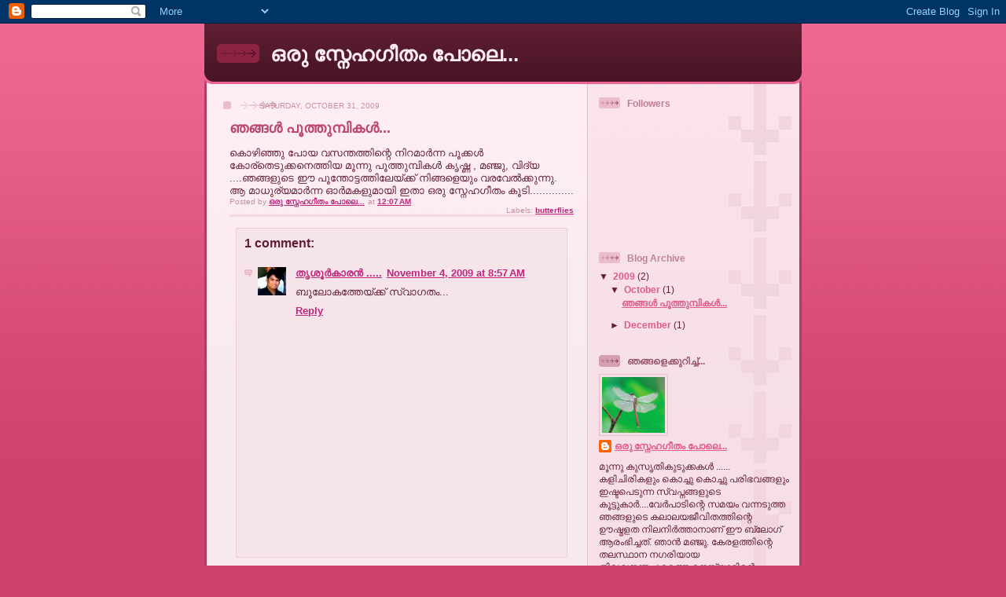

--- FILE ---
content_type: text/html; charset=UTF-8
request_url: https://poothumbikal.blogspot.com/2009/10/blog-post.html
body_size: 11062
content:
<!DOCTYPE html>
<html dir='ltr'>
<head>
<link href='https://www.blogger.com/static/v1/widgets/2944754296-widget_css_bundle.css' rel='stylesheet' type='text/css'/>
<meta content='text/html; charset=UTF-8' http-equiv='Content-Type'/>
<meta content='blogger' name='generator'/>
<link href='https://poothumbikal.blogspot.com/favicon.ico' rel='icon' type='image/x-icon'/>
<link href='http://poothumbikal.blogspot.com/2009/10/blog-post.html' rel='canonical'/>
<link rel="alternate" type="application/atom+xml" title="ഒര&#3393; സ&#3405;ന&#3399;ഹഗ&#3392;ത&#3330; പ&#3403;ല&#3398;... - Atom" href="https://poothumbikal.blogspot.com/feeds/posts/default" />
<link rel="alternate" type="application/rss+xml" title="ഒര&#3393; സ&#3405;ന&#3399;ഹഗ&#3392;ത&#3330; പ&#3403;ല&#3398;... - RSS" href="https://poothumbikal.blogspot.com/feeds/posts/default?alt=rss" />
<link rel="service.post" type="application/atom+xml" title="ഒര&#3393; സ&#3405;ന&#3399;ഹഗ&#3392;ത&#3330; പ&#3403;ല&#3398;... - Atom" href="https://draft.blogger.com/feeds/1330599040165002321/posts/default" />

<link rel="alternate" type="application/atom+xml" title="ഒര&#3393; സ&#3405;ന&#3399;ഹഗ&#3392;ത&#3330; പ&#3403;ല&#3398;... - Atom" href="https://poothumbikal.blogspot.com/feeds/8535050414926140943/comments/default" />
<!--Can't find substitution for tag [blog.ieCssRetrofitLinks]-->
<meta content='http://poothumbikal.blogspot.com/2009/10/blog-post.html' property='og:url'/>
<meta content='ഞങ്ങള്‍ പൂത്തുമ്പികള്‍...' property='og:title'/>
<meta content='കൊഴിഞ്ഞു  പോയ  വസന്തത്തിന്റെ  നിറമാര്‍ന്ന  പൂക്കള്‍  കോര്തെടുക്കനെത്തിയ  മൂന്നു   പൂത്തുമ്പികള്‍  കൃഷ്ണ  , മഞ്ജു , വിദ്യ  .... ഞങ്ങളുടെ  ഈ  ...' property='og:description'/>
<title>ഒര&#3393; സ&#3405;ന&#3399;ഹഗ&#3392;ത&#3330; പ&#3403;ല&#3398;...: ഞങ&#3405;ങള&#3405;&#8205; പ&#3394;ത&#3405;ത&#3393;മ&#3405;പ&#3391;കള&#3405;&#8205;...</title>
<style id='page-skin-1' type='text/css'><!--
/*
-----------------------------------------------
Blogger Template Style
Name: 	  Thisaway (Rose)
Date:     29 Feb 2004
Updated by: Blogger Team
----------------------------------------------- */
/* global
----------------------------------------------- */
body {
margin: 0;
text-align: center;
min-width: 760px;
background: #ce436e url(https://resources.blogblog.com/blogblog/data/thisaway_rose/bg_body.gif) repeat-x left top;
color: #632035;
font-size: small;
}
blockquote {
margin: 0;
padding-top: 0;
padding-right: 10px;
padding-bottom: 0;
padding-left: 10px;
border-left: 6px solid #f7d8e2;
border-right: 6px solid #f7d8e2;
color: #ba476b;
}
code {
color: #ba476b;
}
hr {
display: none;
}
/* layout
----------------------------------------------- */
#outer-wrapper {
margin: 0 auto;
width: 760px;
text-align: left;
font: normal normal 100% Helvetica,Arial,Verdana,'Trebuchet MS', Sans-serif;
}
#header-wrapper {
padding-bottom: 15px;
background: url(https://resources.blogblog.com/blogblog/data/thisaway_rose/bg_header_bottom.gif) no-repeat left bottom;
}
#header {
background: #632035 url(https://resources.blogblog.com/blogblog/data/thisaway_rose/bg_header.gif) repeat-x left bottom;
}
#content-wrapper {
position: relative;
width: 760px;
background: #f7f0e9 url(https://resources.blogblog.com/blogblog/data/thisaway_rose/bg_main_wrapper.gif) repeat-y left top;
}
#main-wrapper {
display: inline; /* fixes a strange ie margin bug */
float: left;
margin-top: 0;
margin-right: 0;
margin-bottom: 0;
margin-left: 3px;
padding: 0;
width: 483px;
word-wrap: break-word; /* fix for long text breaking sidebar float in IE */
overflow: hidden;     /* fix for long non-text content breaking IE sidebar float */
}
#main {
padding-top: 22px;
padding-right: 8px;
padding-bottom: 0;
padding-left: 8px;
background: url(https://resources.blogblog.com/blogblog/data/thisaway_rose/bg_content.gif) repeat-x left top;
}
.post {
margin-top: 0;
margin-right: 8px;
margin-bottom: 14px;
margin-left: 21px;
padding: 0;
border-bottom: 3px solid #f7d8e2;
}
#comments {
margin-top: 0;
margin-right: 16px;
margin-bottom: 14px;
margin-left: 29px;
padding: 10px;
border: 1px solid #f0ced8;
background-color: #f5e4e9;
}
#sidebar-wrapper {
display: inline; /* fixes a strange ie margin bug */
float: right;
margin-top: 0;
margin-right: 3px;
margin-bottom: 0;
margin-left: 0;
width: 269px;
color: #632035;
line-height: 1.4em;
font-size: 90%;
background: url(https://resources.blogblog.com/blogblog/data/thisaway_rose/bg_sidebar.gif) repeat-x left top;
word-wrap: break-word; /* fix for long text breaking sidebar float in IE */
overflow: hidden;     /* fix for long non-text content breaking IE sidebar float */
}
#sidebar {
padding-top: 7px;
padding-right: 11px;
padding-bottom: 0;
padding-left: 14px;
background: url(https://resources.blogblog.com/blogblog/data/thisaway_rose/bg_sidebar_arrow.gif) repeat-y 179px 0;
}
#sidebar .widget {
margin-bottom: 20px;
}
#footer-wrapper {
padding-top: 15px;
background: url(https://resources.blogblog.com/blogblog/data/thisaway_rose/bg_footer_top.gif) no-repeat left top;
clear: both;
}
#footer {
background: #491525 url(https://resources.blogblog.com/blogblog/data/thisaway_rose/bg_footer.gif) repeat-x left top;
text-align: center;
min-height: 2em;
}
/* headings
----------------------------------------------- */
#header h1 {
margin: 0;
padding-top: 24px;
padding-right: 0;
padding-bottom: 0;
padding-left: 84px;
background: url(https://resources.blogblog.com/blogblog/data/thisaway_rose/icon_header_left.gif) no-repeat 16px 26px;
}
h2.date-header {
margin: 0;
padding-top: 0;
padding-right: 0;
padding-bottom: 0;
padding-left: 29px;
text-transform: uppercase;
color: #c88fa2;
background: url(https://resources.blogblog.com/blogblog/data/thisaway_rose/icon_date.gif) no-repeat 13px 0;
font-size: 80%;
font-weight: normal;
}
.date-header span {
margin-top: 0;
margin-right: 0;
margin-bottom: 0;
margin-left: 5px;
padding-top: 0;
padding-right: 25px;
padding-bottom: 0;
padding-left: 25px;
background: url(https://resources.blogblog.com/blogblog/data/thisaway_rose/bg_date.gif) no-repeat left 0;
}
.sidebar h2 {
padding-top: 1px;
padding-right: 0;
padding-bottom: 0;
padding-left: 36px;
color: #bd8095;
background: url(https://resources.blogblog.com/blogblog/data/thisaway_rose/icon_sidebar_heading_left.gif) no-repeat left 45%;
font: normal bold 100% Helvetica,Arial,Verdana,'Trebuchet MS', Sans-serif;
}
.sidebar .Profile h2 {
color: #95526a;
background: url(https://resources.blogblog.com/blogblog/data/thisaway_rose/icon_sidebar_profileheading_left.gif) no-repeat left 45%;
}
.post h3 {
margin-top: 13px;
margin-right: 0;
margin-bottom: 13px;
margin-left: 0;
padding: 0;
color: #ba476b;
font-size: 140%;
}
.post h3 a, .post h3 a:visited {
color: #ba476b;
}
#comments h4 {
margin-top: 0;
font-size: 120%;
}
/* text
----------------------------------------------- */
#header h1 {
color: #feeef3;
font: normal bold 200% Helvetica,Arial,Verdana,'Trebuchet MS', Sans-serif;
}
#header .description {
margin: 0;
padding-top: 7px;
padding-right: 16px;
padding-bottom: 0;
padding-left: 84px;
color: #feeef3;
font: normal normal 80% Helvetica,Arial,Verdana,'Trebuchet MS', Sans-serif;
}
.post-body p {
line-height: 1.4em;
/* Fix bug in IE5/Win with italics in posts */
margin: 0;
height: 1%;
overflow: visible;
}
.post-footer {
font-size: 80%;
color: #c88fa2;
}
.uncustomized-post-template .post-footer {
text-align: right;
}
.uncustomized-post-template .post-footer .post-author,
.uncustomized-post-template .post-footer .post-timestamp {
display: block;
float: left;
text-align: left;
margin-right: 4px;
}
p.comment-author {
font-size: 83%;
}
.deleted-comment {
font-style:italic;
color:gray;
}
.comment-body p {
line-height: 1.4em;
}
.feed-links {
clear: both;
line-height: 2.5em;
margin-bottom: 0.5em;
margin-left: 29px;
}
#footer .widget {
margin: 0;
padding-top: 0;
padding-right: 0;
padding-bottom: 15px;
padding-left: 55px;
color: #feeef3;
font-size: 90%;
line-height: 1.4em;
background: url(https://resources.blogblog.com/blogblog/data/thisaway_rose/icon_footer.gif) no-repeat 16px 0;
}
/* lists
----------------------------------------------- */
.post ul {
padding-left: 32px;
list-style-type: none;
line-height: 1.4em;
}
.post li {
padding-top: 0;
padding-right: 0;
padding-bottom: 4px;
padding-left: 17px;
background: url(https://resources.blogblog.com/blogblog/data/thisaway_rose/icon_list_item_left.gif) no-repeat left 3px;
}
#comments ul {
margin: 0;
padding: 0;
list-style-type: none;
}
#comments li {
padding-top: 0;
padding-right: 0;
padding-bottom: 1px;
padding-left: 17px;
background: url(https://resources.blogblog.com/blogblog/data/thisaway_rose/icon_comment.gif) no-repeat left 3px;
}
.sidebar ul {
padding: 0;
list-style-type: none;
line-height: 1.2em;
margin-left: 0;
}
.sidebar li {
padding-top: 0;
padding-right: 0;
padding-bottom: 4px;
padding-left: 17px;
background: url(https://resources.blogblog.com/blogblog/data/thisaway_rose/icon_list_item.gif) no-repeat left 3px;
}
#blog-pager-newer-link {
float: left;
margin-left: 29px;
}
#blog-pager-older-link {
float: right;
margin-right: 16px;
}
#blog-pager {
text-align: center;
}
/* links
----------------------------------------------- */
a {
color: #bf277e;
font-weight: bold;
}
a:hover {
color: #96095a;
}
a.comment-link {
/* ie5.0/win doesn't apply padding to inline elements,
so we hide these two declarations from it */
background/* */:/**/url(https://resources.blogblog.com/blogblog/data/thisaway_rose/icon_comment.gif) no-repeat left 45%;
padding-left: 14px;
}
html>body a.comment-link {
/* respecified, for ie5/mac's benefit */
background: url(https://resources.blogblog.com/blogblog/data/thisaway_rose/icon_comment.gif) no-repeat left 45%;
padding-left: 14px;
}
.sidebar a {
color: #e25984;
}
.sidebar a:hover {
color: #b02c56;
}
#header h1 a {
color: #feeef3;
text-decoration: none;
}
#header h1 a:hover {
color: #d9b4c1;
}
.post h3 a {
text-decoration: none;
}
a img {
border-width: 0;
}
.clear {
clear: both;
line-height: 0;
height: 0;
}
.profile-textblock {
clear: both;
margin-bottom: 10px;
margin-left: 0;
}
.profile-img {
float: left;
margin-top: 0;
margin-right: 5px;
margin-bottom: 5px;
margin-left: 0;
padding: 3px;
border: 1px solid #ebbdcc;
}
.profile-link {
padding-top: 0;
padding-right: 0;
padding-bottom: 0;
padding-left: 17px;
background: url(https://resources.blogblog.com/blogblog/data/thisaway_rose/icon_profile_left.gif) no-repeat left 0;
}
/** Page structure tweaks for layout editor wireframe */
body#layout #main,
body#layout #sidebar {
padding: 0;
}

--></style>
<link href='https://draft.blogger.com/dyn-css/authorization.css?targetBlogID=1330599040165002321&amp;zx=269d18f6-b31f-4fa2-b192-4e6de88ae976' media='none' onload='if(media!=&#39;all&#39;)media=&#39;all&#39;' rel='stylesheet'/><noscript><link href='https://draft.blogger.com/dyn-css/authorization.css?targetBlogID=1330599040165002321&amp;zx=269d18f6-b31f-4fa2-b192-4e6de88ae976' rel='stylesheet'/></noscript>
<meta name='google-adsense-platform-account' content='ca-host-pub-1556223355139109'/>
<meta name='google-adsense-platform-domain' content='blogspot.com'/>

</head>
<body>
<div class='navbar section' id='navbar'><div class='widget Navbar' data-version='1' id='Navbar1'><script type="text/javascript">
    function setAttributeOnload(object, attribute, val) {
      if(window.addEventListener) {
        window.addEventListener('load',
          function(){ object[attribute] = val; }, false);
      } else {
        window.attachEvent('onload', function(){ object[attribute] = val; });
      }
    }
  </script>
<div id="navbar-iframe-container"></div>
<script type="text/javascript" src="https://apis.google.com/js/platform.js"></script>
<script type="text/javascript">
      gapi.load("gapi.iframes:gapi.iframes.style.bubble", function() {
        if (gapi.iframes && gapi.iframes.getContext) {
          gapi.iframes.getContext().openChild({
              url: 'https://draft.blogger.com/navbar/1330599040165002321?po\x3d8535050414926140943\x26origin\x3dhttps://poothumbikal.blogspot.com',
              where: document.getElementById("navbar-iframe-container"),
              id: "navbar-iframe"
          });
        }
      });
    </script><script type="text/javascript">
(function() {
var script = document.createElement('script');
script.type = 'text/javascript';
script.src = '//pagead2.googlesyndication.com/pagead/js/google_top_exp.js';
var head = document.getElementsByTagName('head')[0];
if (head) {
head.appendChild(script);
}})();
</script>
</div></div>
<div id='outer-wrapper'><div id='wrap2'>
<!-- skip links for text browsers -->
<span id='skiplinks' style='display:none;'>
<a href='#main'>skip to main </a> |
      <a href='#sidebar'>skip to sidebar</a>
</span>
<div id='header-wrapper'>
<div class='header section' id='header'><div class='widget Header' data-version='1' id='Header1'>
<div id='header-inner'>
<div class='titlewrapper'>
<h1 class='title'>
<a href='https://poothumbikal.blogspot.com/'>
ഒര&#3393; സ&#3405;ന&#3399;ഹഗ&#3392;ത&#3330; പ&#3403;ല&#3398;...
</a>
</h1>
</div>
<div class='descriptionwrapper'>
<p class='description'><span>
</span></p>
</div>
</div>
</div></div>
</div>
<div id='content-wrapper'>
<div id='crosscol-wrapper' style='text-align:center'>
<div class='crosscol no-items section' id='crosscol'></div>
</div>
<div id='main-wrapper'>
<div class='main section' id='main'><div class='widget Blog' data-version='1' id='Blog1'>
<div class='blog-posts hfeed'>

          <div class="date-outer">
        
<h2 class='date-header'><span>Saturday, October 31, 2009</span></h2>

          <div class="date-posts">
        
<div class='post-outer'>
<div class='post hentry uncustomized-post-template' itemprop='blogPost' itemscope='itemscope' itemtype='http://schema.org/BlogPosting'>
<meta content='1330599040165002321' itemprop='blogId'/>
<meta content='8535050414926140943' itemprop='postId'/>
<a name='8535050414926140943'></a>
<h3 class='post-title entry-title' itemprop='name'>
ഞങ&#3405;ങള&#3405;&#8205; പ&#3394;ത&#3405;ത&#3393;മ&#3405;പ&#3391;കള&#3405;&#8205;...
</h3>
<div class='post-header'>
<div class='post-header-line-1'></div>
</div>
<div class='post-body entry-content' id='post-body-8535050414926140943' itemprop='description articleBody'>
<span>ക&#3402;ഴ&#3391;ഞ&#3405;ഞ&#3393;</span> <span>പ&#3403;യ</span> <span>വസന&#3405;തത&#3405;ത&#3391;ന&#3405;റ&#3398;</span> <span>ന&#3391;റമ&#3390;ര&#3405;&#8205;ന&#3405;ന</span> <span>പ&#3394;ക&#3405;കള&#3405;&#8205;</span> <span>ക&#3403;ര&#3405;ത&#3398;ട&#3393;ക&#3405;കന&#3398;ത&#3405;ത&#3391;യ</span> <span>മ&#3394;ന&#3405;ന&#3393;</span>  <span>പ&#3394;ത&#3405;ത&#3393;മ&#3405;പ&#3391;കള&#3405;&#8205;</span> <span>ക&#3395;ഷ&#3405;ണ</span> , <span>മഞ&#3405;ജ&#3393;</span>, <span>വ&#3391;ദ&#3405;യ</span> ....<span>ഞങ&#3405;ങള&#3393;ട&#3398;</span> <span>ഈ</span> <span>പ&#3394;ന&#3405;ത&#3403;ട&#3405;ടത&#3405;ത&#3391;ല&#3399;യ&#3405;ക&#3405;ക&#3405;</span> <span>ന&#3391;ങ&#3405;ങള&#3398;യ&#3393;&#3330;</span> <span>വരവ&#3399;ല&#3405;&#8205;ക&#3405;ക&#3393;ന&#3405;ന&#3393;</span>. <span>ആ</span> <span>മ&#3390;ധ&#3393;ര&#3405;യമ&#3390;ര&#3405;&#8205;ന&#3405;ന</span> <span>ഓര&#3405;&#8205;മകള&#3393;മ&#3390;യ&#3391;</span> <span>ഇത&#3390;</span> <span>ഒര&#3393;</span> <span>സ&#3405;ന&#3399;ഹഗ&#3392;ത&#3330;</span> <span>ക&#3394;ട&#3391;</span>..............
<div style='clear: both;'></div>
</div>
<div class='post-footer'>
<div class='post-footer-line post-footer-line-1'>
<span class='post-author vcard'>
Posted by
<span class='fn' itemprop='author' itemscope='itemscope' itemtype='http://schema.org/Person'>
<meta content='https://draft.blogger.com/profile/11145165315642846399' itemprop='url'/>
<a class='g-profile' href='https://draft.blogger.com/profile/11145165315642846399' rel='author' title='author profile'>
<span itemprop='name'>ഒര&#3393; സ&#3405;ന&#3399;ഹഗ&#3392;ത&#3330; പ&#3403;ല&#3398;...</span>
</a>
</span>
</span>
<span class='post-timestamp'>
at
<meta content='http://poothumbikal.blogspot.com/2009/10/blog-post.html' itemprop='url'/>
<a class='timestamp-link' href='https://poothumbikal.blogspot.com/2009/10/blog-post.html' rel='bookmark' title='permanent link'><abbr class='published' itemprop='datePublished' title='2009-10-31T00:07:00-07:00'>12:07&#8239;AM</abbr></a>
</span>
<span class='post-comment-link'>
</span>
<span class='post-icons'>
<span class='item-control blog-admin pid-156049344'>
<a href='https://draft.blogger.com/post-edit.g?blogID=1330599040165002321&postID=8535050414926140943&from=pencil' title='Edit Post'>
<img alt='' class='icon-action' height='18' src='https://resources.blogblog.com/img/icon18_edit_allbkg.gif' width='18'/>
</a>
</span>
</span>
<div class='post-share-buttons goog-inline-block'>
</div>
</div>
<div class='post-footer-line post-footer-line-2'>
<span class='post-labels'>
Labels:
<a href='https://poothumbikal.blogspot.com/search/label/butterflies' rel='tag'>butterflies</a>
</span>
</div>
<div class='post-footer-line post-footer-line-3'>
<span class='post-location'>
</span>
</div>
</div>
</div>
<div class='comments' id='comments'>
<a name='comments'></a>
<h4>1 comment:</h4>
<div class='comments-content'>
<script async='async' src='' type='text/javascript'></script>
<script type='text/javascript'>
    (function() {
      var items = null;
      var msgs = null;
      var config = {};

// <![CDATA[
      var cursor = null;
      if (items && items.length > 0) {
        cursor = parseInt(items[items.length - 1].timestamp) + 1;
      }

      var bodyFromEntry = function(entry) {
        var text = (entry &&
                    ((entry.content && entry.content.$t) ||
                     (entry.summary && entry.summary.$t))) ||
            '';
        if (entry && entry.gd$extendedProperty) {
          for (var k in entry.gd$extendedProperty) {
            if (entry.gd$extendedProperty[k].name == 'blogger.contentRemoved') {
              return '<span class="deleted-comment">' + text + '</span>';
            }
          }
        }
        return text;
      }

      var parse = function(data) {
        cursor = null;
        var comments = [];
        if (data && data.feed && data.feed.entry) {
          for (var i = 0, entry; entry = data.feed.entry[i]; i++) {
            var comment = {};
            // comment ID, parsed out of the original id format
            var id = /blog-(\d+).post-(\d+)/.exec(entry.id.$t);
            comment.id = id ? id[2] : null;
            comment.body = bodyFromEntry(entry);
            comment.timestamp = Date.parse(entry.published.$t) + '';
            if (entry.author && entry.author.constructor === Array) {
              var auth = entry.author[0];
              if (auth) {
                comment.author = {
                  name: (auth.name ? auth.name.$t : undefined),
                  profileUrl: (auth.uri ? auth.uri.$t : undefined),
                  avatarUrl: (auth.gd$image ? auth.gd$image.src : undefined)
                };
              }
            }
            if (entry.link) {
              if (entry.link[2]) {
                comment.link = comment.permalink = entry.link[2].href;
              }
              if (entry.link[3]) {
                var pid = /.*comments\/default\/(\d+)\?.*/.exec(entry.link[3].href);
                if (pid && pid[1]) {
                  comment.parentId = pid[1];
                }
              }
            }
            comment.deleteclass = 'item-control blog-admin';
            if (entry.gd$extendedProperty) {
              for (var k in entry.gd$extendedProperty) {
                if (entry.gd$extendedProperty[k].name == 'blogger.itemClass') {
                  comment.deleteclass += ' ' + entry.gd$extendedProperty[k].value;
                } else if (entry.gd$extendedProperty[k].name == 'blogger.displayTime') {
                  comment.displayTime = entry.gd$extendedProperty[k].value;
                }
              }
            }
            comments.push(comment);
          }
        }
        return comments;
      };

      var paginator = function(callback) {
        if (hasMore()) {
          var url = config.feed + '?alt=json&v=2&orderby=published&reverse=false&max-results=50';
          if (cursor) {
            url += '&published-min=' + new Date(cursor).toISOString();
          }
          window.bloggercomments = function(data) {
            var parsed = parse(data);
            cursor = parsed.length < 50 ? null
                : parseInt(parsed[parsed.length - 1].timestamp) + 1
            callback(parsed);
            window.bloggercomments = null;
          }
          url += '&callback=bloggercomments';
          var script = document.createElement('script');
          script.type = 'text/javascript';
          script.src = url;
          document.getElementsByTagName('head')[0].appendChild(script);
        }
      };
      var hasMore = function() {
        return !!cursor;
      };
      var getMeta = function(key, comment) {
        if ('iswriter' == key) {
          var matches = !!comment.author
              && comment.author.name == config.authorName
              && comment.author.profileUrl == config.authorUrl;
          return matches ? 'true' : '';
        } else if ('deletelink' == key) {
          return config.baseUri + '/comment/delete/'
               + config.blogId + '/' + comment.id;
        } else if ('deleteclass' == key) {
          return comment.deleteclass;
        }
        return '';
      };

      var replybox = null;
      var replyUrlParts = null;
      var replyParent = undefined;

      var onReply = function(commentId, domId) {
        if (replybox == null) {
          // lazily cache replybox, and adjust to suit this style:
          replybox = document.getElementById('comment-editor');
          if (replybox != null) {
            replybox.height = '250px';
            replybox.style.display = 'block';
            replyUrlParts = replybox.src.split('#');
          }
        }
        if (replybox && (commentId !== replyParent)) {
          replybox.src = '';
          document.getElementById(domId).insertBefore(replybox, null);
          replybox.src = replyUrlParts[0]
              + (commentId ? '&parentID=' + commentId : '')
              + '#' + replyUrlParts[1];
          replyParent = commentId;
        }
      };

      var hash = (window.location.hash || '#').substring(1);
      var startThread, targetComment;
      if (/^comment-form_/.test(hash)) {
        startThread = hash.substring('comment-form_'.length);
      } else if (/^c[0-9]+$/.test(hash)) {
        targetComment = hash.substring(1);
      }

      // Configure commenting API:
      var configJso = {
        'maxDepth': config.maxThreadDepth
      };
      var provider = {
        'id': config.postId,
        'data': items,
        'loadNext': paginator,
        'hasMore': hasMore,
        'getMeta': getMeta,
        'onReply': onReply,
        'rendered': true,
        'initComment': targetComment,
        'initReplyThread': startThread,
        'config': configJso,
        'messages': msgs
      };

      var render = function() {
        if (window.goog && window.goog.comments) {
          var holder = document.getElementById('comment-holder');
          window.goog.comments.render(holder, provider);
        }
      };

      // render now, or queue to render when library loads:
      if (window.goog && window.goog.comments) {
        render();
      } else {
        window.goog = window.goog || {};
        window.goog.comments = window.goog.comments || {};
        window.goog.comments.loadQueue = window.goog.comments.loadQueue || [];
        window.goog.comments.loadQueue.push(render);
      }
    })();
// ]]>
  </script>
<div id='comment-holder'>
<div class="comment-thread toplevel-thread"><ol id="top-ra"><li class="comment" id="c390174112747330527"><div class="avatar-image-container"><img src="//blogger.googleusercontent.com/img/b/R29vZ2xl/AVvXsEh5uQpq5qxWA-RXFmqAjQiS9PEGAKRPTIK6BaG-YGred-nBJwTojPiZz_-GzAlElBqDWXmMaE62x-5qZ3MFsH9RC6Tgo0to3PYhPV2VuDS6Hiq0-k4Liwv4MD7F7cTzi84/s45-c/1.jpg" alt=""/></div><div class="comment-block"><div class="comment-header"><cite class="user"><a href="https://draft.blogger.com/profile/04194557908825211384" rel="nofollow">ത&#3395;ശ&#3394;ര&#3405;&#8205;ക&#3390;രന&#3405;&#8205; .....</a></cite><span class="icon user "></span><span class="datetime secondary-text"><a rel="nofollow" href="https://poothumbikal.blogspot.com/2009/10/blog-post.html?showComment=1257353879961#c390174112747330527">November 4, 2009 at 8:57&#8239;AM</a></span></div><p class="comment-content">ബ&#3394;ല&#3403;കത&#3405;ത&#3399;യ&#3405;ക&#3405;ക&#3405; സ&#3405;വ&#3390;ഗത&#3330;...</p><span class="comment-actions secondary-text"><a class="comment-reply" target="_self" data-comment-id="390174112747330527">Reply</a><span class="item-control blog-admin blog-admin pid-2039650849"><a target="_self" href="https://draft.blogger.com/comment/delete/1330599040165002321/390174112747330527">Delete</a></span></span></div><div class="comment-replies"><div id="c390174112747330527-rt" class="comment-thread inline-thread hidden"><span class="thread-toggle thread-expanded"><span class="thread-arrow"></span><span class="thread-count"><a target="_self">Replies</a></span></span><ol id="c390174112747330527-ra" class="thread-chrome thread-expanded"><div></div><div id="c390174112747330527-continue" class="continue"><a class="comment-reply" target="_self" data-comment-id="390174112747330527">Reply</a></div></ol></div></div><div class="comment-replybox-single" id="c390174112747330527-ce"></div></li></ol><div id="top-continue" class="continue"><a class="comment-reply" target="_self">Add comment</a></div><div class="comment-replybox-thread" id="top-ce"></div><div class="loadmore hidden" data-post-id="8535050414926140943"><a target="_self">Load more...</a></div></div>
</div>
</div>
<p class='comment-footer'>
<div class='comment-form'>
<a name='comment-form'></a>
<p>
</p>
<a href='https://draft.blogger.com/comment/frame/1330599040165002321?po=8535050414926140943&hl=en&saa=85391&origin=https://poothumbikal.blogspot.com' id='comment-editor-src'></a>
<iframe allowtransparency='true' class='blogger-iframe-colorize blogger-comment-from-post' frameborder='0' height='410px' id='comment-editor' name='comment-editor' src='' width='100%'></iframe>
<script src='https://www.blogger.com/static/v1/jsbin/1345082660-comment_from_post_iframe.js' type='text/javascript'></script>
<script type='text/javascript'>
      BLOG_CMT_createIframe('https://draft.blogger.com/rpc_relay.html');
    </script>
</div>
</p>
<div id='backlinks-container'>
<div id='Blog1_backlinks-container'>
</div>
</div>
</div>
</div>

        </div></div>
      
</div>
<div class='blog-pager' id='blog-pager'>
<span id='blog-pager-newer-link'>
<a class='blog-pager-newer-link' href='https://poothumbikal.blogspot.com/2009/12/blog-post.html' id='Blog1_blog-pager-newer-link' title='Newer Post'>Newer Post</a>
</span>
<a class='home-link' href='https://poothumbikal.blogspot.com/'>Home</a>
</div>
<div class='clear'></div>
<div class='post-feeds'>
<div class='feed-links'>
Subscribe to:
<a class='feed-link' href='https://poothumbikal.blogspot.com/feeds/8535050414926140943/comments/default' target='_blank' type='application/atom+xml'>Post Comments (Atom)</a>
</div>
</div>
</div></div>
</div>
<div id='sidebar-wrapper'>
<div class='sidebar section' id='sidebar'><div class='widget Followers' data-version='1' id='Followers1'>
<h2 class='title'>Followers</h2>
<div class='widget-content'>
<div id='Followers1-wrapper'>
<div style='margin-right:2px;'>
<div><script type="text/javascript" src="https://apis.google.com/js/platform.js"></script>
<div id="followers-iframe-container"></div>
<script type="text/javascript">
    window.followersIframe = null;
    function followersIframeOpen(url) {
      gapi.load("gapi.iframes", function() {
        if (gapi.iframes && gapi.iframes.getContext) {
          window.followersIframe = gapi.iframes.getContext().openChild({
            url: url,
            where: document.getElementById("followers-iframe-container"),
            messageHandlersFilter: gapi.iframes.CROSS_ORIGIN_IFRAMES_FILTER,
            messageHandlers: {
              '_ready': function(obj) {
                window.followersIframe.getIframeEl().height = obj.height;
              },
              'reset': function() {
                window.followersIframe.close();
                followersIframeOpen("https://draft.blogger.com/followers/frame/1330599040165002321?colors\x3dCgt0cmFuc3BhcmVudBILdHJhbnNwYXJlbnQaByM2MzIwMzUiByNlMjU5ODQqByNGRkZGRkYyByMwMDAwMDA6ByM2MzIwMzVCByNlMjU5ODRKByMwMDAwMDBSByNlMjU5ODRaC3RyYW5zcGFyZW50\x26pageSize\x3d21\x26hl\x3den\x26origin\x3dhttps://poothumbikal.blogspot.com");
              },
              'open': function(url) {
                window.followersIframe.close();
                followersIframeOpen(url);
              }
            }
          });
        }
      });
    }
    followersIframeOpen("https://draft.blogger.com/followers/frame/1330599040165002321?colors\x3dCgt0cmFuc3BhcmVudBILdHJhbnNwYXJlbnQaByM2MzIwMzUiByNlMjU5ODQqByNGRkZGRkYyByMwMDAwMDA6ByM2MzIwMzVCByNlMjU5ODRKByMwMDAwMDBSByNlMjU5ODRaC3RyYW5zcGFyZW50\x26pageSize\x3d21\x26hl\x3den\x26origin\x3dhttps://poothumbikal.blogspot.com");
  </script></div>
</div>
</div>
<div class='clear'></div>
</div>
</div><div class='widget BlogArchive' data-version='1' id='BlogArchive1'>
<h2>Blog Archive</h2>
<div class='widget-content'>
<div id='ArchiveList'>
<div id='BlogArchive1_ArchiveList'>
<ul class='hierarchy'>
<li class='archivedate expanded'>
<a class='toggle' href='javascript:void(0)'>
<span class='zippy toggle-open'>

        &#9660;&#160;
      
</span>
</a>
<a class='post-count-link' href='https://poothumbikal.blogspot.com/2009/'>
2009
</a>
<span class='post-count' dir='ltr'>(2)</span>
<ul class='hierarchy'>
<li class='archivedate expanded'>
<a class='toggle' href='javascript:void(0)'>
<span class='zippy toggle-open'>

        &#9660;&#160;
      
</span>
</a>
<a class='post-count-link' href='https://poothumbikal.blogspot.com/2009/10/'>
October
</a>
<span class='post-count' dir='ltr'>(1)</span>
<ul class='posts'>
<li><a href='https://poothumbikal.blogspot.com/2009/10/blog-post.html'>ഞങ&#3405;ങള&#3405;&#8205; പ&#3394;ത&#3405;ത&#3393;മ&#3405;പ&#3391;കള&#3405;&#8205;...</a></li>
</ul>
</li>
</ul>
<ul class='hierarchy'>
<li class='archivedate collapsed'>
<a class='toggle' href='javascript:void(0)'>
<span class='zippy'>

        &#9658;&#160;
      
</span>
</a>
<a class='post-count-link' href='https://poothumbikal.blogspot.com/2009/12/'>
December
</a>
<span class='post-count' dir='ltr'>(1)</span>
</li>
</ul>
</li>
</ul>
</div>
</div>
<div class='clear'></div>
</div>
</div><div class='widget Profile' data-version='1' id='Profile1'>
<h2>ഞങ&#3405;ങള&#3398;ക&#3405;ക&#3393;റ&#3391;ച&#3405;ച&#3405;...</h2>
<div class='widget-content'>
<a href='https://draft.blogger.com/profile/11145165315642846399'><img alt='My photo' class='profile-img' height='71' src='//blogger.googleusercontent.com/img/b/R29vZ2xl/AVvXsEiZySR_KDB-WQt9pjRzcs6jJIX8c9PLLrA6JaZ17KIQo5AGCjk3-Pd2a2E7ThPRNXsU1XsdCFRkId5wJyi0WyfhmlCwv0tjWh-JAKserRa0_Bq7VZiCXUF6fKDz4Ib4yvc/s220/gtotem_dragonfly.jpg' width='80'/></a>
<dl class='profile-datablock'>
<dt class='profile-data'>
<a class='profile-name-link g-profile' href='https://draft.blogger.com/profile/11145165315642846399' rel='author' style='background-image: url(//draft.blogger.com/img/logo-16.png);'>
ഒര&#3393; സ&#3405;ന&#3399;ഹഗ&#3392;ത&#3330; പ&#3403;ല&#3398;...
</a>
</dt>
<dd class='profile-textblock'>മ&#3394;ന&#3405;ന&#3393; ക&#3393;സ&#3395;ത&#3391;ക&#3393;ട&#3393;ക&#3405;കകള&#3405;&#8205; ...... കള&#3391;ച&#3391;ര&#3391;കള&#3393;&#3330; ക&#3402;ച&#3405;ച&#3393; ക&#3402;ച&#3405;ച&#3393; പര&#3391;ഭവങ&#3405;ങള&#3393;&#3330; ഇഷ&#3405;ടപ&#3398;ട&#3393;ന&#3405;ന സ&#3405;വപ&#3405;നങ&#3405;ങള&#3393;ട&#3398; ക&#3394;ട&#3405;ട&#3393;ക&#3390;ര&#3405;&#8205;....വ&#3399;ര&#3405;&#8205;പ&#3390;ട&#3391;ന&#3405;റ&#3398; സമയ&#3330; വന&#3405;നട&#3393;ത&#3405;ത ഞങ&#3405;ങള&#3393;ട&#3398; കല&#3390;ലയജ&#3392;വ&#3391;തത&#3405;ത&#3391;ന&#3405;റ&#3398; ഊഷ&#3405;മളത ന&#3391;ലന&#3391;ര&#3405;&#8205;ത&#3405;ത&#3390;ന&#3390;ണ&#3405; ഈ ബ&#3405;ല&#3403;ഗ&#3405; ആര&#3330;ഭ&#3391;ച&#3405;ചത&#3405;.
                            
                             ഞ&#3390;ന&#3405;&#8205; മഞ&#3405;ജ&#3393;. ക&#3399;രളത&#3405;ത&#3391;ന&#3405;റ&#3398; തലസ&#3405;ഥ&#3390;ന നഗര&#3391;യ&#3390;യ ത&#3391;ര&#3393;വനന&#3405;തപ&#3393;രത&#3405;ത&#3398; ന&#3398;യ&#3405;യ&#3390;റ&#3391;ന&#3405;റ&#3398; ത&#3392;രത&#3405;ത&#3393;ള&#3405;ള ക&#3402;ച&#3405;ച&#3393;ഗ&#3405;ര&#3390;മമ&#3390;യ ഓലത&#3405;ത&#3390;ന&#3405;ന&#3391;യ&#3391;ല&#3398; ഒര&#3393; പ&#3394;ത&#3405;ത&#3393;മ&#3405;പ&#3391;.ബ&#3391;ര&#3393;ദ&#3330; Govt.Women's college-ഇല&#3405;&#8205; പ&#3394;ര&#3405;&#8205;ത&#3405;ത&#3391;യ&#3390;ക&#3405;ക&#3391;.
                             ഞ&#3390;ന&#3405;&#8205; വ&#3391;ദ&#3405;യ.ക&#3403;ട&#3405;ടയ&#3330; ജ&#3391;ല&#3405;ലയയ&#3391;ല&#3398; വ&#3400;ക&#3405;ക&#3330; ദ&#3399;ശത&#3405;ത&#3398; പ&#3393;ഴകള&#3405;&#8205; ന&#3391;റഞ&#3405;ഞ&#3402;ഴ&#3393;ക&#3393;ന&#3405;ന ഗ&#3405;ര&#3390;മസ&#3404;ന&#3405;ദര&#3405;യ&#3330; ത&#3393;ള&#3393;മ&#3405;പ&#3391; ന&#3391;ല&#3405;ക&#3405;ക&#3393;ന&#3405;ന ക&#3393;ലശ&#3399;ഖരമ&#3330;ഗല&#3330; ഗ&#3405;ര&#3390;മത&#3405;ത&#3391;ല&#3405;&#8205; ന&#3391;ന&#3405;ന&#3393;&#3330; ഒര&#3393; പ&#3394;ത&#3405;ത&#3393;മ&#3405;പ&#3391;. ക&#3403;യമ&#3405;പത&#3405;ത&#3394;ര&#3405;&#8205; RVS College-ഇല&#3405;&#8205; ന&#3391;ന&#3405;ന&#3393;&#3330; ബ&#3391;ര&#3393;ദ&#3330;.

                            പ&#3391;ന&#3405;ന&#3398;.........
                            ഞ&#3390;ന&#3405;&#8205; മ&#3394;ന&#3405;ന&#3390;മത&#3405;ത&#3398;  പ&#3394;ത&#3405;ത&#3393;മ&#3405;പ&#3391;, പ&#3399;ര&#3405; ക&#3395;ഷ&#3405;ണ . മ&#3393;ഴ&#3393;വന&#3405;&#8205; പ&#3399;ര&#3405;...... ക&#3395;ഷ&#3405;ണപ&#3405;ര&#3391;യ . പ&#3394;രങ&#3405;ങള&#3393;ട&#3398; ന&#3390;ട&#3390;യ ത&#3395;ശ&#3405;ശ&#3394;ര&#3391;ല&#3398; ആമ&#3405;പല&#3405;ല&#3394;ര&#3405;&#8205;  ആണ&#3405; എന&#3405;റ&#3398; സ&#3405;വദ&#3399;ശ&#3330;. ഞ&#3390;ന&#3393;&#3330; വ&#3391;ദ&#3405;യയ&#3393;&#3330; ബ&#3391;ര&#3393;ദ&#3330; ഒര&#3399; ക&#3403;ള&#3399;ജ&#3391;ല&#3405;&#8205; പ&#3394;ര&#3405;&#8205;ത&#3405;ത&#3391;യ&#3390;ക&#3405;ക&#3391;യവര&#3390;ണ&#3405;.

                            ഞങ&#3405;ങള&#3405;&#8205; മ&#3394;ന&#3405;ന&#3393;പ&#3399;ര&#3393;&#3330; ഇപ&#3405;പ&#3403;ള&#3405;&#8205; trichy-  ഇല&#3398; Bharathidasan University- ഇല&#3405;&#8205; P.G ച&#3398;യ&#3405;യ&#3393;ന&#3405;ന&#3393;........</dd>
</dl>
<a class='profile-link' href='https://draft.blogger.com/profile/11145165315642846399' rel='author'>View my complete profile</a>
<div class='clear'></div>
</div>
</div></div>
</div>
<!-- spacer for skins that want sidebar and main to be the same height-->
<div class='clear'>&#160;</div>
</div>
<!-- end content-wrapper -->
<div id='footer-wrapper'>
<div class='footer no-items section' id='footer'></div>
</div>
</div></div>
<!-- end outer-wrapper -->

<script type="text/javascript" src="https://www.blogger.com/static/v1/widgets/3845888474-widgets.js"></script>
<script type='text/javascript'>
window['__wavt'] = 'AOuZoY5V9cHbZDrgNA6Ymbl4VUvm6C0N4w:1768388978250';_WidgetManager._Init('//draft.blogger.com/rearrange?blogID\x3d1330599040165002321','//poothumbikal.blogspot.com/2009/10/blog-post.html','1330599040165002321');
_WidgetManager._SetDataContext([{'name': 'blog', 'data': {'blogId': '1330599040165002321', 'title': '\u0d12\u0d30\u0d41 \u0d38\u0d4d\u0d28\u0d47\u0d39\u0d17\u0d40\u0d24\u0d02 \u0d2a\u0d4b\u0d32\u0d46...', 'url': 'https://poothumbikal.blogspot.com/2009/10/blog-post.html', 'canonicalUrl': 'http://poothumbikal.blogspot.com/2009/10/blog-post.html', 'homepageUrl': 'https://poothumbikal.blogspot.com/', 'searchUrl': 'https://poothumbikal.blogspot.com/search', 'canonicalHomepageUrl': 'http://poothumbikal.blogspot.com/', 'blogspotFaviconUrl': 'https://poothumbikal.blogspot.com/favicon.ico', 'bloggerUrl': 'https://draft.blogger.com', 'hasCustomDomain': false, 'httpsEnabled': true, 'enabledCommentProfileImages': true, 'gPlusViewType': 'FILTERED_POSTMOD', 'adultContent': false, 'analyticsAccountNumber': '', 'encoding': 'UTF-8', 'locale': 'en', 'localeUnderscoreDelimited': 'en', 'languageDirection': 'ltr', 'isPrivate': false, 'isMobile': false, 'isMobileRequest': false, 'mobileClass': '', 'isPrivateBlog': false, 'isDynamicViewsAvailable': true, 'feedLinks': '\x3clink rel\x3d\x22alternate\x22 type\x3d\x22application/atom+xml\x22 title\x3d\x22\u0d12\u0d30\u0d41 \u0d38\u0d4d\u0d28\u0d47\u0d39\u0d17\u0d40\u0d24\u0d02 \u0d2a\u0d4b\u0d32\u0d46... - Atom\x22 href\x3d\x22https://poothumbikal.blogspot.com/feeds/posts/default\x22 /\x3e\n\x3clink rel\x3d\x22alternate\x22 type\x3d\x22application/rss+xml\x22 title\x3d\x22\u0d12\u0d30\u0d41 \u0d38\u0d4d\u0d28\u0d47\u0d39\u0d17\u0d40\u0d24\u0d02 \u0d2a\u0d4b\u0d32\u0d46... - RSS\x22 href\x3d\x22https://poothumbikal.blogspot.com/feeds/posts/default?alt\x3drss\x22 /\x3e\n\x3clink rel\x3d\x22service.post\x22 type\x3d\x22application/atom+xml\x22 title\x3d\x22\u0d12\u0d30\u0d41 \u0d38\u0d4d\u0d28\u0d47\u0d39\u0d17\u0d40\u0d24\u0d02 \u0d2a\u0d4b\u0d32\u0d46... - Atom\x22 href\x3d\x22https://draft.blogger.com/feeds/1330599040165002321/posts/default\x22 /\x3e\n\n\x3clink rel\x3d\x22alternate\x22 type\x3d\x22application/atom+xml\x22 title\x3d\x22\u0d12\u0d30\u0d41 \u0d38\u0d4d\u0d28\u0d47\u0d39\u0d17\u0d40\u0d24\u0d02 \u0d2a\u0d4b\u0d32\u0d46... - Atom\x22 href\x3d\x22https://poothumbikal.blogspot.com/feeds/8535050414926140943/comments/default\x22 /\x3e\n', 'meTag': '', 'adsenseHostId': 'ca-host-pub-1556223355139109', 'adsenseHasAds': false, 'adsenseAutoAds': false, 'boqCommentIframeForm': true, 'loginRedirectParam': '', 'view': '', 'dynamicViewsCommentsSrc': '//www.blogblog.com/dynamicviews/4224c15c4e7c9321/js/comments.js', 'dynamicViewsScriptSrc': '//www.blogblog.com/dynamicviews/877a97a3d306fbc3', 'plusOneApiSrc': 'https://apis.google.com/js/platform.js', 'disableGComments': true, 'interstitialAccepted': false, 'sharing': {'platforms': [{'name': 'Get link', 'key': 'link', 'shareMessage': 'Get link', 'target': ''}, {'name': 'Facebook', 'key': 'facebook', 'shareMessage': 'Share to Facebook', 'target': 'facebook'}, {'name': 'BlogThis!', 'key': 'blogThis', 'shareMessage': 'BlogThis!', 'target': 'blog'}, {'name': 'X', 'key': 'twitter', 'shareMessage': 'Share to X', 'target': 'twitter'}, {'name': 'Pinterest', 'key': 'pinterest', 'shareMessage': 'Share to Pinterest', 'target': 'pinterest'}, {'name': 'Email', 'key': 'email', 'shareMessage': 'Email', 'target': 'email'}], 'disableGooglePlus': true, 'googlePlusShareButtonWidth': 0, 'googlePlusBootstrap': '\x3cscript type\x3d\x22text/javascript\x22\x3ewindow.___gcfg \x3d {\x27lang\x27: \x27en\x27};\x3c/script\x3e'}, 'hasCustomJumpLinkMessage': false, 'jumpLinkMessage': 'Read more', 'pageType': 'item', 'postId': '8535050414926140943', 'pageName': '\u0d1e\u0d19\u0d4d\u0d19\u0d33\u0d4d\u200d \u0d2a\u0d42\u0d24\u0d4d\u0d24\u0d41\u0d2e\u0d4d\u0d2a\u0d3f\u0d15\u0d33\u0d4d\u200d...', 'pageTitle': '\u0d12\u0d30\u0d41 \u0d38\u0d4d\u0d28\u0d47\u0d39\u0d17\u0d40\u0d24\u0d02 \u0d2a\u0d4b\u0d32\u0d46...: \u0d1e\u0d19\u0d4d\u0d19\u0d33\u0d4d\u200d \u0d2a\u0d42\u0d24\u0d4d\u0d24\u0d41\u0d2e\u0d4d\u0d2a\u0d3f\u0d15\u0d33\u0d4d\u200d...'}}, {'name': 'features', 'data': {}}, {'name': 'messages', 'data': {'edit': 'Edit', 'linkCopiedToClipboard': 'Link copied to clipboard!', 'ok': 'Ok', 'postLink': 'Post Link'}}, {'name': 'template', 'data': {'isResponsive': false, 'isAlternateRendering': false, 'isCustom': false}}, {'name': 'view', 'data': {'classic': {'name': 'classic', 'url': '?view\x3dclassic'}, 'flipcard': {'name': 'flipcard', 'url': '?view\x3dflipcard'}, 'magazine': {'name': 'magazine', 'url': '?view\x3dmagazine'}, 'mosaic': {'name': 'mosaic', 'url': '?view\x3dmosaic'}, 'sidebar': {'name': 'sidebar', 'url': '?view\x3dsidebar'}, 'snapshot': {'name': 'snapshot', 'url': '?view\x3dsnapshot'}, 'timeslide': {'name': 'timeslide', 'url': '?view\x3dtimeslide'}, 'isMobile': false, 'title': '\u0d1e\u0d19\u0d4d\u0d19\u0d33\u0d4d\u200d \u0d2a\u0d42\u0d24\u0d4d\u0d24\u0d41\u0d2e\u0d4d\u0d2a\u0d3f\u0d15\u0d33\u0d4d\u200d...', 'description': '\u0d15\u0d4a\u0d34\u0d3f\u0d1e\u0d4d\u0d1e\u0d41  \u0d2a\u0d4b\u0d2f  \u0d35\u0d38\u0d28\u0d4d\u0d24\u0d24\u0d4d\u0d24\u0d3f\u0d28\u0d4d\u0d31\u0d46  \u0d28\u0d3f\u0d31\u0d2e\u0d3e\u0d30\u0d4d\u200d\u0d28\u0d4d\u0d28  \u0d2a\u0d42\u0d15\u0d4d\u0d15\u0d33\u0d4d\u200d  \u0d15\u0d4b\u0d30\u0d4d\u0d24\u0d46\u0d1f\u0d41\u0d15\u0d4d\u0d15\u0d28\u0d46\u0d24\u0d4d\u0d24\u0d3f\u0d2f  \u0d2e\u0d42\u0d28\u0d4d\u0d28\u0d41   \u0d2a\u0d42\u0d24\u0d4d\u0d24\u0d41\u0d2e\u0d4d\u0d2a\u0d3f\u0d15\u0d33\u0d4d\u200d  \u0d15\u0d43\u0d37\u0d4d\u0d23  , \u0d2e\u0d1e\u0d4d\u0d1c\u0d41 , \u0d35\u0d3f\u0d26\u0d4d\u0d2f  .... \u0d1e\u0d19\u0d4d\u0d19\u0d33\u0d41\u0d1f\u0d46  \u0d08  ...', 'url': 'https://poothumbikal.blogspot.com/2009/10/blog-post.html', 'type': 'item', 'isSingleItem': true, 'isMultipleItems': false, 'isError': false, 'isPage': false, 'isPost': true, 'isHomepage': false, 'isArchive': false, 'isLabelSearch': false, 'postId': 8535050414926140943}}]);
_WidgetManager._RegisterWidget('_NavbarView', new _WidgetInfo('Navbar1', 'navbar', document.getElementById('Navbar1'), {}, 'displayModeFull'));
_WidgetManager._RegisterWidget('_HeaderView', new _WidgetInfo('Header1', 'header', document.getElementById('Header1'), {}, 'displayModeFull'));
_WidgetManager._RegisterWidget('_BlogView', new _WidgetInfo('Blog1', 'main', document.getElementById('Blog1'), {'cmtInteractionsEnabled': false, 'lightboxEnabled': true, 'lightboxModuleUrl': 'https://www.blogger.com/static/v1/jsbin/3412910831-lbx.js', 'lightboxCssUrl': 'https://www.blogger.com/static/v1/v-css/828616780-lightbox_bundle.css'}, 'displayModeFull'));
_WidgetManager._RegisterWidget('_FollowersView', new _WidgetInfo('Followers1', 'sidebar', document.getElementById('Followers1'), {}, 'displayModeFull'));
_WidgetManager._RegisterWidget('_BlogArchiveView', new _WidgetInfo('BlogArchive1', 'sidebar', document.getElementById('BlogArchive1'), {'languageDirection': 'ltr', 'loadingMessage': 'Loading\x26hellip;'}, 'displayModeFull'));
_WidgetManager._RegisterWidget('_ProfileView', new _WidgetInfo('Profile1', 'sidebar', document.getElementById('Profile1'), {}, 'displayModeFull'));
</script>
</body>
</html>